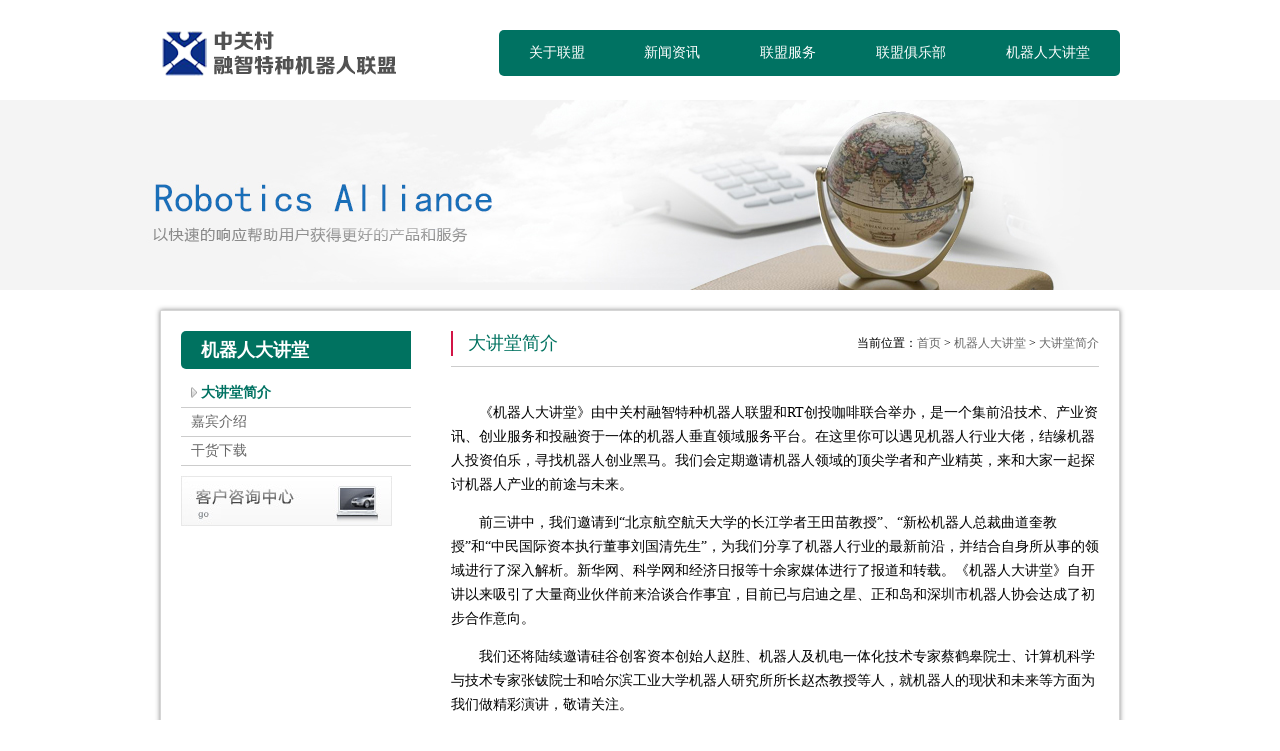

--- FILE ---
content_type: text/html
request_url: http://z-park-robot-industry-alliance.cn/room/detail/
body_size: 3406
content:
<!DOCTYPE html PUBLIC "-//W3C//DTD XHTML 1.0 Strict//EN" "http://www.w3.org/TR/xhtml1/DTD/xhtml1-strict.dtd">
<html xmlns="http://www.w3.org/1999/xhtml" xml:lang="zh-CN">

<head>
    <meta http-equiv="Content-Type" content="text/html;charset=UTF-8">
    <title>大讲堂简介 - 中关村融智特种机器人产业联盟</title>
    <meta name="keywords" content="" />
    <meta name="description" content="" />
    <link rel="stylesheet" type="text/css" href="/skin/default/css/css.css">
    <script type="text/javascript" src="/skin/default/js/jquery-1.11.3.min.js"></script>
    <script type="text/javascript" src="/skin/default/js/jquery.SuperSlide.js"></script>
    <script type="text/javascript" src="/skin/default/js/comm.js"></script>
</head>

<body>
<!-- 页头 -->
    <div id="header" class="header clearfix">
        <div class="wrap">
            <a href="/" class="logo">中关村融智特种机器人联盟</a>
            <div class="nav-list clearfix">
                <ul class="menu">
                    <li>
                        <h2><a href="javascript:void(0);">关于联盟</a></h2>
                        <div class="sub nav-pd1">
                            <div class="sub-menu">
                                <dl>
                                    <dt>联盟介绍</dt>
                                    <dd><a href="/about/detail/">联盟简介</a></dd>
                                    <dd><a href="/about/purpose/">联盟成立目的</a></dd>
                                    <dd><a href="/about/slogan/">联盟口号</a></dd>
                                    <dd><a href="/about/tenet/">联盟宗旨</a></dd>
                                </dl>
                                <dl>
                                    <dt>加入联盟</dt>
                                    <dd><a href="/about/law/">政策法规</a></dd>
                                    <dd><a href="/about/member">联盟成员</a></dd>
                                    <dd><a href="/about/join/">申请加入联盟</a></dd>
                                    <dd><a href="/about/hire/">人才招聘</a></dd>
                                </dl>
                                <dl>
                                    <dt>联系我们</dt>
                                    <dd><a href="/about/contact/">联系方式</a></dd>
                                    <dd><a href="/e/tool/gbook/?bid=1">留言反馈</a></dd>
                                </dl>
                            </div>
                            <div class="sub-box">
                                <img src="/images/about_us.jpg" />
                                <h4>中关村融智特种机器人联盟</h4>
                                <p>热爱机器人产业，积极为中国机器人产业发展做贡献！</p>
                            </div>
                        </div>
                    </li>
                    <li>
                        <h2><a href="javascript:void(0);">新闻资讯</a></h2>
                        <div class="sub nav-pd2">
                            <div class="sub-left">
                                <h3><a href="/news/alliance/">联盟资讯</a></h3>
                                <h3><a href="/news/industry/">机器人行业动态</a></h3>
                                <h3><a href="/news/video/">活动视频</a></h3>
                            </div>
                            <div class="sub-box">
                                <img src="/images/alliance.jpg" />
                                <h3>联盟资讯</h3>
                                <p>最新联盟资讯、相关动态。</p>
                            </div>
                            <div class="sub-box">
                                <img src="/images/industry.jpg" />
                                <h3>机器人行业</h3>
                                <p>关心行业动态，助力产业发展！</p>
                            </div>
                        </div>
                    </li>
                    <li>
                        <h2><a href="javascript:void(0);">联盟服务</a></h2>
                        <div class="sub nav-pd3">
                            <div class="sub-menu">
                                <dl>
                                    <dt>服务内容</dt>
                                    <dd><a href="/service/rules/">联盟章程</a></dd>
                                    <dd><a href="/service/links/">友情链接</a></dd>
                                </dl>
                                <dl>
                                    <dt>联系方式</dt>
                                    <dd><a href="/about/contact/">热线电话</a></dd>
                                    <dd><a href="/service/chat/">在线咨询</a></dd>
                                    <dd><a href="/e/tool/gbook/?bid=1">留言反馈</a></dd>
                                    <dd><a href="/service/location/">位置示意图</a></dd>
                                </dl>
                                <dl>
                                    <dt>下载中心</dt>
                                    <dd><a href="/service/download/">资料下载</a></dd>
                                </dl>
                            </div>
                            <div class="sub-box">
                                <img src="/images/service.jpg" />
                                <h3>联盟服务中心</h3>
                                <p>尽力做好，用心服务。</p>
                            </div>
                        </div>
                    </li>
                    <li>
                        <h2><a href="javascript:void(0);">联盟俱乐部</a></h2>
                        <div class="sub sub-list nav-pd4">
                            <div class="sub-left">
                                <h3><a href="/club/company/">联盟企业</a></h3>
                                <h3><a href="/club/company-profile/">企业简介</a></h3>
                                <h3><a href="javascript:void(0);">会员注册</a></h3>
                                <h3><a href="javascript:void(0);">联盟论坛</a></h3>
                            </div>
                            <div class="sub-box">
                                <img src="/images/company.jpg" />
                                <h3>联盟企业合作</h3>
                                <p>优势互补、合作共赢。</p>
                            </div>
                            <div class="sub-box">
                                <img src="/images/about_us.jpg" />
                                <h3>关于联盟</h3>
                                <p>致力于特种机器人发展！</p>
                            </div>
                        </div>
                    </li>
                    <li>
                        <h2><a href="/room/detail/">机器人大讲堂</a></h2>
                    </li>
                </ul>
            </div>
        </div>
    </div>
    <div id="main" class="main">
        <div class="main-nav"><img src="/skin/default/images/myBanner5.jpg" /></div>
        <div class="wrap">
            <div class="main-box clearfix">
                <div class="main-box-l">
                    <ul class="menu-list">
                        <li class="title">
                            <h2>机器人大讲堂</h2>
                        </li>
<li class="url on"><a href="/room/detail/">大讲堂简介</a></li>
<li class="url"><a href="/room/guests/">嘉宾介绍</a></li>
<li class="url"><a href="/room/download/">干货下载</a></li>
                        <li class="pic">
                            <a href=""><img src="/skin/default/images/sidebarImg.jpg" alt="" /></a>
                        </li>
                    </ul>
                </div>
                <div class="main-box-r">
                    <p class="now-url"><span>大讲堂简介</span>当前位置：<a href="/">首页</a>&nbsp;>&nbsp;<a href="/room/">机器人大讲堂</a>&nbsp;>&nbsp;<a href="/room/detail/">大讲堂简介</a></p>
                    <div class="content clearfix">
<p>《机器人大讲堂》由中关村融智特种机器人联盟和RT创投咖啡联合举办，是一个集前沿技术、产业资讯、创业服务和投融资于一体的机器人垂直领域服务平台。在这里你可以遇见机器人行业大佬，结缘机器人投资伯乐，寻找机器人创业黑马。我们会定期邀请机器人领域的顶尖学者和产业精英，来和大家一起探讨机器人产业的前途与未来。</p>
<p>前三讲中，我们邀请到“北京航空航天大学的长江学者王田苗教授”、“新松机器人总裁曲道奎教授”和“中民国际资本执行董事刘国清先生”，为我们分享了机器人行业的最新前沿，并结合自身所从事的领域进行了深入解析。新华网、科学网和经济日报等十余家媒体进行了报道和转载。《机器人大讲堂》自开讲以来吸引了大量商业伙伴前来洽谈合作事宜，目前已与启迪之星、正和岛和深圳市机器人协会达成了初步合作意向。</p>
<p>我们还将陆续邀请硅谷创客资本创始人赵胜、机器人及机电一体化技术专家蔡鹤皋院士、计算机科学与技术专家张钹院士和哈尔滨工业大学机器人研究所所长赵杰教授等人，就机器人的现状和未来等方面为我们做精彩演讲，敬请关注。</p>
<p>近日，在深圳市机器人协会的协助下建立了机器人大讲堂（深圳分堂）。未来将联合全国8-10家省级机器人相关联盟，包括上海、深圳，天津、浙江、重庆、广州、苏州、青岛、西安、哈尔滨等地。共同打造机器人大讲堂在全国机器人前沿阵地的分堂，将机器人大讲堂打造成为全国最权威的知名机器人垂直领域服务平台。让我们一起走进机器人大讲堂，拥抱机器人新时代。</p>

<p>欢迎大家关注机器人大讲堂订阅号（Robospeak），您可以获取最新机器人行业新闻、大讲堂现场直播和机器人领域原创文章等服务。</p>                    </div>
                </div>
            </div>
        </div>
    </div>
    <!-- 页脚 -->
<div id="footer" class="footer clearfix">
        <div class="wrap">
            <div class="f-menu">
                <ul class="clearfix">
                    <li><a href="/">首页</a></li>
                    <li><a href="/service/links/">友情链接</a></li>
                    <li><a href="/">网站地图</a></li>
                    <li><a href="/about/contact/">联系方式</a></li>
                    <li><a href="/service/location/">位置示意图</a></li>
                    <li class="last"><a href="/about/join/">加入我们</a></li>
                </ul>
            </div>
            <div class="copy">
                <div class="left"><img src="/images/logo_b.jpg" alt="融智特种机器人联盟" /></div>
                <div class="right">
                    <p>© 版权所有 2014-2015 中关村融智特种机器人联盟</p>
                    <p>京ICP备00000001号</p>
                </div>
            </div>
        </div>
    </div>
</body>

</html>

--- FILE ---
content_type: text/css
request_url: http://z-park-robot-industry-alliance.cn/skin/default/css/css.css
body_size: 2821
content:
html, body, div, span, object, iframe, img, h1, h2, h3, h4, h5, h6, p, blockquote, pre, a, abbr, address, cite, code, del, dfn, em, img, ins, kbd, q, s, samp, small, strong, sub, sup, var, b, u, i, dl, dt, dd, ol, ul, li, fieldset, form, label, legend, table, caption, tbody, tfoot, thead, tr, th, td {
    font-size: 100%;
    margin: 0;
    padding: 0;
    vertical-align: baseline;
    border: 0;
    outline: 0;
}
body {
    line-height: 1;
}
ol, ul {
    list-style: none;
}
blockquote, q {
    quotes: none;
}
blockquote:before, blockquote:after, q:before, q:after {
    content: none;
}
:focus {
    outline: 0;
}
ins {
    text-decoration: none;
}
del {
    text-decoration: line-through;
}
article, aside, details, figcaption, figure, footer, header, main, menu, nav, section {
    display: block;
}
a {
    text-decoration: none;
    color: #666;
}
a:hover, a:active {
    outline: none;
}
table {
    border-spacing: 0;
    border-collapse: collapse;
}
.clearfix::before, .clearfix::after {
    display: block;
    overflow: hidden;
    height: 0;
    content: '\0020';
}
.clearfix::after {
    clear: both;
}
.clearfix {
    zoom: 1;
}
.wrap {
    width: 960px;
    margin: 0 auto;
}
.left {
    float: left;
}
.right {
    float: right;
}
body {
    font: 12px/1.5 'Microsoft YaHei', Tahoma, SimHei, SimSun;
}

/** slide */

.slide {
    position: relative;
    width: 100%;
    height: 840px;
}
.slide .bd {
    z-index: 0;
    overflow: hidden;
    margin: 0 auto;
}
.slide .bd li {
    overflow: hidden;
    width: 100%;
    height: 840px;
    background: transparent center 0 no-repeat;
}
.slide .bd li a {
    display: block;
    height: 840px;
}
.slide .hd {
    line-height: 30px;
    position: absolute;
    z-index: 5;
    right: 250px;
    bottom: 250px;
    height: 30px;
}
.slide .hd ul li {
    float: left;
    overflow: hidden;
    margin-left: 10px;
    opacity: .7;
    filter: alpha(opacity=70);
}
.slide .hd ul li a {
    display: block;
    width: 16px;
    height: 30px;
    background: url('../images/indexDian.png') left 6px no-repeat;
}
.slide .hd ul .on a {
    width: 26px;
    height: 26px;
    background: url('../images/indexDianH.png') left top no-repeat;
}
/*
.slide .txt {
    position: absolute;
    padding: 20px;
    z-index: 1;
    top: 200px;
    left: 50%;
    overflow: hidden;
    margin-left: -480px;
}
.slide .txt .bg {
    position: absolute;
    width: 100%;
    height: 100%;
    z-index: 2;
    background: #000;
    opacity: 0.6;
}
.slide .txt li h2 {
    z-index: 3;
    font-size: 40px;
    color: #fff;
}
.slide .txt li p {
    z-index: 3;
    color: #ddd;
    line-height: 30px;
}
*/
/** Index */

.head {
    position: absolute;
    z-index: 2;
    top: 30px;
    left: 50%;
    margin-left: -480px;
}
.head .logo, .header .logo {
    display: block;
    float: left;
    width: 255px;
    height: 50px;
    text-indent: -9999px;
    background: url('../images/logo.png') top left no-repeat;
}
.nav-list {
    float: right;
    min-height: 46px;
}
.nav-list .menu {
    line-height: 26px;
    z-index: 2;
    float: left;
}
.nav-list .menu li {
    position: relative;
    float: left;
    text-align: center;
}
.nav-list .menu li > h2 {
    font-size: 14px;
    font-weight: normal;
}
.nav-list .menu li > h2 a {
    display: block;
    padding: 10px 30px;
    color: #fff;
    background: #007262;
}
.nav-list .menu li > h2 a:hover {
    color: #000;
    background: #fff;
}
.nav-list .menu li:first-child a {
    border-radius: 5px 0 0 5px;
    margin-right: -1px;
}
.nav-list .menu li:last-child a {
    border-radius: 0 5px 5px 0;
}
.nav-list .menu li .sub {
    position: absolute;
    z-index: 2;
    top: 46px;
    display: none;
    width: 590px;
    height: 190px;
    padding: 30px;
    border-radius: 0 0 10px 10px;
    background-color: #f0f0f0;
}
.menu li .sub .sub-menu {
    float: left;
    width: 345px;
    height: 190px;
}
.menu li .sub .sub-menu dl {
    float: left;
    width: 115px;
    text-align: left;
}
.menu li .sub .sub-box {
    z-index: 2;
    float: right;
    width: 190px;
    height: 190px;
    margin-left: 25px;
    padding-left: 20px;
    text-align: left;
    border-left: 1px #a8a8a8 solid;
}
.menu li .sub .sub-box img {
    padding: 2px;
    border: 1px solid #ccc;
    width: 195px;
    height: 100px;
}
.menu li .sub .sub-box h3 {
    font-weight: bold;
    color: #666;
}
.menu li .sub .sub-box p {
    line-height: 20px;
    color: #666;
}
.menu li .sub .sub-left {
    float: left;
    width: 115px;
    height: 190px;
    text-align: left;
}
.menu li .sub .sub-left > h3 {
    font-size: 16px;
    font-weight: normal;
    margin-bottom: 10px;
}
.menu li .sub .sub-left > h3 a {
    color: #d31346;
}
.sub .sub-menu dl dt {
    font-size: 16px;
    display: block;
    margin-bottom: 10px;
    text-decoration: none;
    color: #d31346;
}
.sub .sub-menu dl dd a {
    font-size: 14px;
    margin-bottom: 7px;
    color: #666;
}
.nav-list .menu li .nav-pd1 {
    left: 0;
}
.nav-list .menu li .nav-pd2 {
    left: -116px;
}
.nav-list .menu li .nav-pd3 {
    left: -232px;
}
.nav-list .menu li .nav-pd4 {
    left: -348px;
}
.nav-list .menu li .nav-pd5 {
    left: -520px;
}
.slide .nav-bg {
    position: absolute;
    bottom: 0;
    left: 0;
    width: 100%;
    height: 162px;
    opacity: .3;
    background-color: #000;
    filter: alpha(opacity=30);
}
.slide .nav {
    position: absolute;
    z-index: 2;
    bottom: 0;
    width: 960px;
    height: 152px;
    padding-top: 10px;
}
.nav .pic-list {
    width: 100%;
    height: 96px;
    margin-left: -10px;
}
.nav .pic-list li {
    float: left;
    width: 300px;
    height: 96px;
    margin-left: 20px;
    border-radius: 5px;
    background-color: #fff;
}
.nav .pic-list li .fl {
    position: relative;
    float: left;
    width: 174px;
    height: 66px;
    padding: 20px 10px 10px 20px;
    background: transparent;
}
.pic-list li .fl h3 a {
    font-size: 14px;
    font-weight: 700;
    margin-bottom: 6px;
    color: #007260;
}
.pic-list li .fl img {
    position: absolute;
    right: 10px;
    bottom: 15px;
    float: right;
}
.nav .news-list {
    font-size: 14px;
    line-height: 20px;
    height: 20px;
    margin-bottom: 15px;
    padding-left: 20px;
    color: #fff;
}
.nav .news-list h3 {
    font-weight: normal;
    float: left;
    margin-right: 20px;
}
.nav .news-list li {
    float: left;
    margin-right: 50px;
}
.nav .news-list li a {
    color: #fff;
}
.nav .news-list li a:hover {
    font-weight: bold;
}

/** footer */

.footer {
    padding: 20px 0;
    background: #222;
}
.footer .f-menu {
    font-size: 14px;
    line-height: 20px;
    height: 20px;
    margin-bottom: 10px;
    text-align: center;
}
.footer .f-menu li {
    display: inline;
    padding-left: 20px;
}
.footer .f-menu li a {
    padding-right: 20px;
    color: #c0c0c0;
    border-right: 1px solid #c0c0c0;
}
.footer .f-menu .last a {
    border-right: none;
}
.footer .copy {
    padding-top: 20px;
    border-top: 1px #333 solid;
}
.footer .copy p {
    font-size: 12px;
    line-height: 18px;
    text-align: right;
    color: #444;
}

/** 栏目页 */

.header {
    margin-top: 30px;
}
.header .nav-list .menu li h2 a:hover {
    color: #fff;
    background: #d21446;
}
.main {
    text-align: center;
}
.main .main-nav {
    height: 190px;
    margin: 20px 0;
    background-color: #f4f4f4;
}
.main .main-box {
    margin-bottom: 20px;
    border: 1px #d5d5d5 solid;
    background-color: #fff;
    -webkit-box-shadow: 0 0 5px #888;
    -moz-box-shadow: 0 0 5px #888;
    box-shadow: 0 0 5px #888;
}
.main-box .main-box-l {
    float: left;
    width: 230px;
    padding: 20px;
}
.main-box .main-box-r {
    float: right;
    width: 648px;
    padding: 20px;
}
.main-box .main-box-r .now-url {
    line-height: 25px;
    padding-bottom: 10px;
    text-align: right;
    border-bottom: 1px solid #ccc;
}
.main-box .main-box-r .now-url span {
    font-size: 18px;
    float: left;
    padding-left: 15px;
    color: #007260;
    border-left: 2px #d21446 solid;
}
.main-box-l .menu-list {
    font-size: 14px;
    line-height: 28px;
    text-align: left;
}
.main-box-l .menu-list li.url {
    padding-left: 10px;
    border-bottom: 1px solid #ccc;
}
.main-box-l .menu-list .pic {
    line-height: 0;
    margin-top: 10px;
    border: none;
}
.main-box-l .menu-list li.on a, .main-box-l .menu-list li.url a:hover {
    font-weight: 700;
    padding-left: 10px;
    color: #007262;
    background: url('../images/right.png') no-repeat -5px center;
}
.main-box-l .menu-list .title {
    background: #007260;
    height: 38px;
    border: none;
    border-radius: 5px 0 0 5px;
    margin-bottom: 10px;
}
.main-box-l .menu-list .title h2{
    line-height: 38px;
    padding-left: 20px;
    color: #fff;
    font-size: 18px;
}
.main-box-r .content {
    padding-top: 20px;
    font-size: 14px;
    line-height: 24px;
    text-align: left;
    min-height: 450px;
}
.main-box-r .content > p {
    display: block;
    margin: 1em 0;
    text-indent: 2em;
}
.main-box-r .content li {
    padding: 10px 0;
    border-bottom: 1px dotted #ccc;
}
.main-box-r .content li a {
    font-size: 16px;
    color: #007260;
    line-height: 25px;
}
.main-box-r .content li a:hover {
    text-decoration: underline;
}
.main-box-r .content .pages {
    margin-top: 10px;
    text-align: center;
}
.main-box-r .content .title {
    padding: 20px 0 10px 0;
    line-height: 26px;
    text-align: center;
    border-bottom: 1px dotted #ccc;
}
.main-box-r .content .title h1 {
    font-size: 16px;
    color: #007260;
    font-weight: normal;
}
.main-box-r .content .article {
    padding-top: 20px;
}
.main-box-r .content .article p{
    margin: 1em 0;
    text-indent: 2em;
    color: #333;
}
.main-box-r .content .article img {
    max-width: 600px;
}

table.company {
    width: 90%;
    margin: 0 auto;
    font-size: 16px;
    color: #fff;
    text-align: center;
}
table.company a{
    color: #fff;
    display: block;
    padding: 5px;
    line-height: 30px;
    background: #007260;
    border: 1px solid #fff;
    border-radius: 5px;
}
table.company a:hover {
    opacity: 0.8;
    filter:alpha(opacity=80);
}
table.company td.num,table.company td.name {
    background-color: #007260;
    line-height: 30px;
    border-radius: 5px;
    font-weight: bold;
    padding: 5px;
    border: 1px solid #fff;
}


--- FILE ---
content_type: application/javascript
request_url: http://z-park-robot-industry-alliance.cn/skin/default/js/comm.js
body_size: 886
content:
$(document).ready(function() {
    $(".slide").slide({
        titCell: ".hd ul",
        mainCell: ".bd ul",
        effect: "leftLoop",
	vis:"auto",
	scroll:1,
        autoPlay: true,
        interTime: 5000,
        trigger: "click",
        autoPage: "<li><a href=\"javascript:void(0);\"></a></li>",
        /**startFun: function(i) {
            var curLi = $(".slide .bd li").eq(i);
            if (!!curLi.attr("_src")) {
                curLi.css("background-image", curLi.attr("_src")).removeAttr("_src");
            }
            //$(".txt li").eq(i).show().siblings().hide();
        }**/
    });
    $(".nav-list").slide({
        type: "menu",
        titCell: ".menu li",
        targetCell: ".sub",
        effect: "slideDown",
        delayTime: 200
    });
    $(".news-list").slide({
        mainCell: "ul",
        effect: "left",
        autoPlay: true
    });
});
